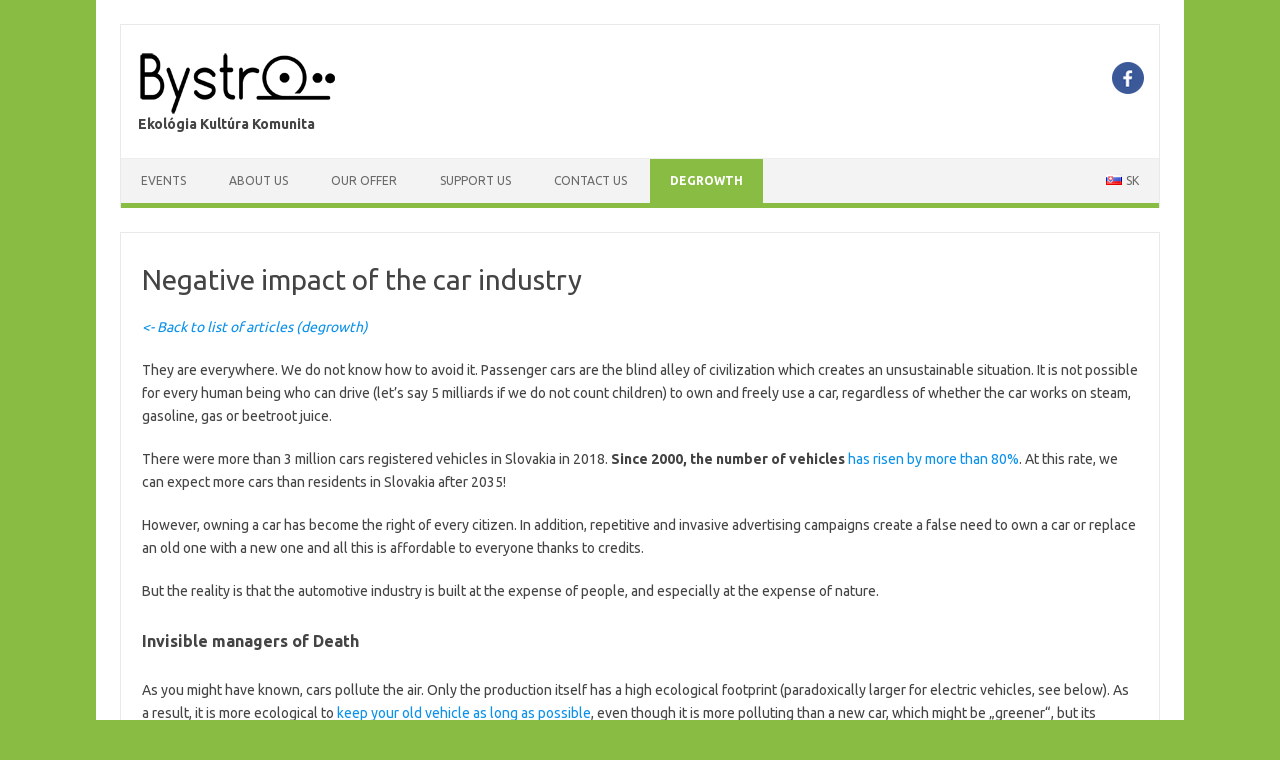

--- FILE ---
content_type: text/html; charset=UTF-8
request_url: https://www.bystro.org/en/degrowth-2/negative-impact-of-the-car-industry-2/
body_size: 9267
content:
<!DOCTYPE html>
<!--[if IE 7]>
<html class="ie ie7" lang="en-US">
<![endif]-->
<!--[if IE 8]>
<html class="ie ie8" lang="en-US">
<![endif]-->
<!--[if !(IE 7) | !(IE 8)  ]><!-->
<html lang="en-US">
<!--<![endif]-->
<head>
<meta charset="UTF-8" />
<meta name="viewport" content="width=device-width" />
<link rel="profile" href="https://gmpg.org/xfn/11" />
<link rel="pingback" href="https://www.bystro.org/xmlrpc.php" />
<!--[if lt IE 9]>
<script src="https://www.bystro.org/wp-content/themes/iconic-one/js/html5.js" type="text/javascript"></script>
<![endif]-->
<title>Negative impact of the car industry &#8211; Bystro.org</title>
<link rel='dns-prefetch' href='//fonts.googleapis.com' />
<link rel='dns-prefetch' href='//s.w.org' />
<link rel="alternate" type="application/rss+xml" title="Bystro.org &raquo; Feed" href="https://www.bystro.org/en/feed/" />
		<script type="text/javascript">
			window._wpemojiSettings = {"baseUrl":"https:\/\/s.w.org\/images\/core\/emoji\/12.0.0-1\/72x72\/","ext":".png","svgUrl":"https:\/\/s.w.org\/images\/core\/emoji\/12.0.0-1\/svg\/","svgExt":".svg","source":{"concatemoji":"https:\/\/www.bystro.org\/wp-includes\/js\/wp-emoji-release.min.js?ver=5.4.18"}};
			/*! This file is auto-generated */
			!function(e,a,t){var n,r,o,i=a.createElement("canvas"),p=i.getContext&&i.getContext("2d");function s(e,t){var a=String.fromCharCode;p.clearRect(0,0,i.width,i.height),p.fillText(a.apply(this,e),0,0);e=i.toDataURL();return p.clearRect(0,0,i.width,i.height),p.fillText(a.apply(this,t),0,0),e===i.toDataURL()}function c(e){var t=a.createElement("script");t.src=e,t.defer=t.type="text/javascript",a.getElementsByTagName("head")[0].appendChild(t)}for(o=Array("flag","emoji"),t.supports={everything:!0,everythingExceptFlag:!0},r=0;r<o.length;r++)t.supports[o[r]]=function(e){if(!p||!p.fillText)return!1;switch(p.textBaseline="top",p.font="600 32px Arial",e){case"flag":return s([127987,65039,8205,9895,65039],[127987,65039,8203,9895,65039])?!1:!s([55356,56826,55356,56819],[55356,56826,8203,55356,56819])&&!s([55356,57332,56128,56423,56128,56418,56128,56421,56128,56430,56128,56423,56128,56447],[55356,57332,8203,56128,56423,8203,56128,56418,8203,56128,56421,8203,56128,56430,8203,56128,56423,8203,56128,56447]);case"emoji":return!s([55357,56424,55356,57342,8205,55358,56605,8205,55357,56424,55356,57340],[55357,56424,55356,57342,8203,55358,56605,8203,55357,56424,55356,57340])}return!1}(o[r]),t.supports.everything=t.supports.everything&&t.supports[o[r]],"flag"!==o[r]&&(t.supports.everythingExceptFlag=t.supports.everythingExceptFlag&&t.supports[o[r]]);t.supports.everythingExceptFlag=t.supports.everythingExceptFlag&&!t.supports.flag,t.DOMReady=!1,t.readyCallback=function(){t.DOMReady=!0},t.supports.everything||(n=function(){t.readyCallback()},a.addEventListener?(a.addEventListener("DOMContentLoaded",n,!1),e.addEventListener("load",n,!1)):(e.attachEvent("onload",n),a.attachEvent("onreadystatechange",function(){"complete"===a.readyState&&t.readyCallback()})),(n=t.source||{}).concatemoji?c(n.concatemoji):n.wpemoji&&n.twemoji&&(c(n.twemoji),c(n.wpemoji)))}(window,document,window._wpemojiSettings);
		</script>
		<style type="text/css">
img.wp-smiley,
img.emoji {
	display: inline !important;
	border: none !important;
	box-shadow: none !important;
	height: 1em !important;
	width: 1em !important;
	margin: 0 .07em !important;
	vertical-align: -0.1em !important;
	background: none !important;
	padding: 0 !important;
}
</style>
	<link rel='stylesheet' id='wp-block-library-css'  href='https://www.bystro.org/wp-includes/css/dist/block-library/style.min.css?ver=5.4.18' type='text/css' media='all' />
<link rel='stylesheet' id='mc4wp-form-themes-css'  href='https://www.bystro.org/wp-content/plugins/mailchimp-for-wp/assets/css/form-themes.min.css?ver=4.8' type='text/css' media='all' />
<link rel='stylesheet' id='parent-style-css'  href='https://www.bystro.org/wp-content/themes/iconic-one/style.css?ver=5.4.18' type='text/css' media='all' />
<link rel='stylesheet' id='themonic-fonts-css'  href='https://fonts.googleapis.com/css?family=Ubuntu%3A400%2C700&#038;subset=latin%2Clatin-ext' type='text/css' media='all' />
<link rel='stylesheet' id='themonic-style-css'  href='https://www.bystro.org/wp-content/themes/iconic-one-child/style.css?ver=1.7.8' type='text/css' media='all' />
<link rel='stylesheet' id='custom-style-css'  href='https://www.bystro.org/wp-content/themes/iconic-one/custom.css?ver=5.4.18' type='text/css' media='all' />
<!--[if lt IE 9]>
<link rel='stylesheet' id='themonic-ie-css'  href='https://www.bystro.org/wp-content/themes/iconic-one/css/ie.css?ver=20130305' type='text/css' media='all' />
<![endif]-->
<script type='text/javascript' src='https://www.bystro.org/wp-includes/js/jquery/jquery.js?ver=1.12.4-wp'></script>
<script type='text/javascript' src='https://www.bystro.org/wp-includes/js/jquery/jquery-migrate.min.js?ver=1.4.1'></script>
<link rel='https://api.w.org/' href='https://www.bystro.org/wp-json/' />
<link rel="EditURI" type="application/rsd+xml" title="RSD" href="https://www.bystro.org/xmlrpc.php?rsd" />
<link rel="wlwmanifest" type="application/wlwmanifest+xml" href="https://www.bystro.org/wp-includes/wlwmanifest.xml" /> 
<meta name="generator" content="WordPress 5.4.18" />
<link rel="canonical" href="https://www.bystro.org/en/degrowth-2/negative-impact-of-the-car-industry-2/" />
<link rel='shortlink' href='https://www.bystro.org/?p=1902' />
<link rel="alternate" type="application/json+oembed" href="https://www.bystro.org/wp-json/oembed/1.0/embed?url=https%3A%2F%2Fwww.bystro.org%2Fen%2Fdegrowth-2%2Fnegative-impact-of-the-car-industry-2%2F" />
<link rel="alternate" type="text/xml+oembed" href="https://www.bystro.org/wp-json/oembed/1.0/embed?url=https%3A%2F%2Fwww.bystro.org%2Fen%2Fdegrowth-2%2Fnegative-impact-of-the-car-industry-2%2F&#038;format=xml" />
<link rel="alternate" href="https://www.bystro.org/sk/degrowth/negativny-vplyv-autopriemyslu/" hreflang="sk" />
<link rel="alternate" href="https://www.bystro.org/en/degrowth-2/negative-impact-of-the-car-industry-2/" hreflang="en" />
<style type="text/css" id="custom-background-css">
body.custom-background { background-color: #89bc42; }
</style>
	</head>
<body class="page-template page-template-page-templates page-template-full-width page-template-page-templatesfull-width-php page page-id-1902 page-child parent-pageid-1464 custom-background full-width custom-font-enabled single-author">
<div id="page" class="site">
	<header id="masthead" class="site-header" role="banner">
					
		<div class="themonic-logo">
        			<a href="https://www.bystro.org/en/events/" title="Bystro.org" rel="home"><img src="https://www.bystro.org/wp-content/uploads/2017/02/logo200.png" alt="Bystro.org"></a>
			<div><b>Ekológia Kultúra Komunita</b></div>		
		</div>
		
		<div class="socialmedia">
											<a href="https://www.facebook.com/Bystro/" target="_blank"><img src="https://www.bystro.org/wp-content/themes/iconic-one/img/facebook.png" alt="Follow us on Facebook"/></a>
											</div>
		

		
		<nav id="site-navigation" class="themonic-nav" role="navigation">
			<a class="assistive-text" href="#content" title="Skip to content">Skip to content</a>
			<ul id="menu-top" class="nav-menu"><li id="menu-item-19" class="menu-item menu-item-type-custom menu-item-object-custom menu-item-19"><a href="https://www.bystro.org/sk/events/">Events</a></li>
<li id="menu-item-1800" class="menu-item menu-item-type-post_type menu-item-object-page menu-item-has-children menu-item-1800"><a href="https://www.bystro.org/en/about-us/">About us</a>
<ul class="sub-menu">
	<li id="menu-item-577" class="menu-item menu-item-type-post_type menu-item-object-page menu-item-577"><a href="https://www.bystro.org/en/bystro-team/">Bystro Team</a></li>
	<li id="menu-item-1803" class="menu-item menu-item-type-post_type menu-item-object-page menu-item-1803"><a href="https://www.bystro.org/en/bystro-manifesto-2/">Bystro Manifesto</a></li>
	<li id="menu-item-91" class="menu-item menu-item-type-post_type menu-item-object-page menu-item-91"><a href="https://www.bystro.org/en/no-yes-coffee/">Coffee: Yes or No?</a></li>
</ul>
</li>
<li id="menu-item-39" class="menu-item menu-item-type-post_type menu-item-object-page menu-item-39"><a href="https://www.bystro.org/en/our-offer/">Our offer</a></li>
<li id="menu-item-40" class="menu-item menu-item-type-post_type menu-item-object-page menu-item-has-children menu-item-40"><a href="https://www.bystro.org/en/support-us/">Support us</a>
<ul class="sub-menu">
	<li id="menu-item-589" class="menu-item menu-item-type-post_type menu-item-object-page menu-item-589"><a href="https://www.bystro.org/en/join-us/">Join Us!</a></li>
</ul>
</li>
<li id="menu-item-1813" class="menu-item menu-item-type-post_type menu-item-object-page menu-item-1813"><a href="https://www.bystro.org/en/contact-us-2/">Contact us</a></li>
<li id="menu-item-1475" class="menu-item menu-item-type-post_type menu-item-object-page current-page-ancestor current-menu-ancestor current-menu-parent current-page-parent current_page_parent current_page_ancestor menu-item-has-children menu-item-1475"><a href="https://www.bystro.org/en/degrowth-2/">Degrowth</a>
<ul class="sub-menu">
	<li id="menu-item-1477" class="menu-item menu-item-type-post_type menu-item-object-page menu-item-1477"><a href="https://www.bystro.org/en/degrowth-2/introduction/">Introduction</a></li>
	<li id="menu-item-2019" class="menu-item menu-item-type-post_type menu-item-object-page menu-item-2019"><a href="https://www.bystro.org/en/degrowth-2/degrowth-vision-of-sustainable-societies/">Degrowth: Vision of sustainable societies</a></li>
	<li id="menu-item-1820" class="menu-item menu-item-type-post_type menu-item-object-page menu-item-1820"><a href="https://www.bystro.org/en/degrowth-2/scientific-evidence-against-green-growth/">Scientific evidence against green growth</a></li>
	<li id="menu-item-1819" class="menu-item menu-item-type-post_type menu-item-object-page menu-item-1819"><a href="https://www.bystro.org/en/degrowth-2/energy-equity-and-democracy/">Energy, equity, and democracy</a></li>
	<li id="menu-item-1905" class="menu-item menu-item-type-post_type menu-item-object-page current-menu-item page_item page-item-1902 current_page_item menu-item-1905"><a href="https://www.bystro.org/en/degrowth-2/negative-impact-of-the-car-industry-2/" aria-current="page">Negative impact of the car industry</a></li>
	<li id="menu-item-2014" class="menu-item menu-item-type-post_type menu-item-object-page menu-item-2014"><a href="https://www.bystro.org/en/degrowth-2/entropy-law-impossibility-of-growth/">The entropy law and the impossibility of growth</a></li>
</ul>
</li>
<li id="menu-item-18-sk" class="lang-item lang-item-2 lang-item-sk lang-item-first menu-item menu-item-type-custom menu-item-object-custom menu-item-18-sk"><a href="https://www.bystro.org/sk/degrowth/negativny-vplyv-autopriemyslu/" hreflang="sk-SK" lang="sk-SK"><img src="[data-uri]" title="SK" alt="SK" width="16" height="11" /><span style="margin-left:0.3em;">SK</span></a></li>
</ul>		</nav><!-- #site-navigation -->
		<div class="clear"></div>
	</header><!-- #masthead -->

	<div id="main" class="wrapper">

	<div id="primary" class="site-content">
		<div id="content" role="main">
									
	<article id="post-1902" class="post-1902 page type-page status-publish hentry">
		<header class="entry-header">
			<h1 class="entry-title">Negative impact of the car industry</h1>
		</header>

		<div class="entry-content">
			<p><a href="https://www.bystro.org/en/degrowth-2/"><em>&lt;- Back to list of articles (degrowth)</em></a></p>
<p>They are everywhere. We do not know how to avoid it. Passenger cars are the blind alley of civilization which creates an unsustainable situation. It is not possible for every human being who can drive (let&#8217;s say 5 milliards if we do not count children) to own and freely use a car, regardless of whether the car works on steam, gasoline, gas or beetroot juice.</p>
<p>There were more than 3 million cars registered vehicles in Slovakia in 2018. <b>Since 2000, the number of vehicles</b><a href="https://www.minv.sk/?celkovy-pocet-evidovanych-vozidiel-v-sr"> has risen by more than 80%</a>. At this rate, we can expect more cars than residents in Slovakia after 2035!</p>
<p>However, owning a car has become the right of every citizen. In addition, repetitive and invasive advertising campaigns create a false need to own a car or replace an old one with a new one and all this is affordable to everyone thanks to credits.</p>
<p>But the reality is that the automotive industry is built at the expense of people, and especially at the expense of nature.</p>
<h3>Invisible managers of Death</h3>
<p>As you might have known, cars pollute the air. Only the production itself has a high ecological footprint (paradoxically larger for electric vehicles, see below). As a result, it is more ecological to<a href="https://www.theguardian.com/environment/green-living-blog/2010/sep/23/carbon-footprint-new-car"> keep your old vehicle as long as possible</a>, even though it is more polluting than a new car, which might be „greener“, but its production will leave a huge ecological footprint.</p>
<p>The bigger the car, the worst for the climate. From this point of view, SUV s are ecological nonsense. Combustion of fuel into air emits a <a href="https://www.ucsusa.org/clean-vehicles/vehicles-air-pollution-and-human-health/cars-trucks-air-pollution">toxic substance</a>: particulate matter (PM), Volatile Organic Compounds (VOCs), Nitrogen oxides (Nox), Carbon monoxide (CO), Sulfur dioxide (SO2). SUVs are on average<a href="https://www.nytimes.com/2018/03/03/climate/suv-sales-global-climate.html"> 30% less efficient than a small sedan</a>.</p>
<p>Air pollution contributes to number of health problems: risk of stroke, heart disease and lung cancer. World air pollution is associated with the death of more than<a href="https://www.who.int/airpollution/en/"> 4, 000, 000 people a year</a>, according to World Health Organization WHO.</p>
<p>As reported by WHO, Slovakia is also among the countries which exceed air pollution limits. In our country air pollution rates range from<a href="https://www.topky.sk/cl/10/1577911/Mapa-znecistenia-ovzdusia-odhalila-smrtiacu-pravdu--Zamorene-Slovensko--kto-je-na-tom-najhorsie-"> 16 to 25 micrograms</a> of emissions per cubic meter, while according to WHO, the limit beyond which we breathe unhealthy air is 10.</p>
<p>However, the impact on our health is almost nothing compared to the impact on nature and the acceleration of climate change by CO2 emissions. In 2014, the vehicles produced<a href="https://ec.europa.eu/clima/policies/transport_en"> 72% of CO2 emissions</a> in terms of transport (civil aircraft was responsible for 13%). Overall, transport represents<a href="https://data.worldbank.org/indicator/en.co2.tran.zs"> 20% of global CO2 emmisions</a>.</p>
<p>But these are just percentages. The whole „pie“ of emissions is constantly increasing. According to ITF (International Transport Forum), emissions of global transport will<a href="https://www.planete-energies.com/en/medias/close/global-transportation-sector-co2-emissions-rise"> increase by 60%</a> from 2015 to 2050.</p>
<h3>Illusion of electric cars</h3>
<p>Electric cars? If electricity becomes common energy for vehicle propulsion, it will most likely be nothing more than a by-product of burning fossil fuels. In the moment, more than <b>78% of all the electric energy produced worldwide, comes from burning fossil fuels</b>. Electricity from wind and solar power plants represent merely 4,1%. Electric cars only move<a href="https://www.youtube.com/watch?v=MQLbakWESkw"> polluted air outside the city</a>. This also applies to hydrogen which is not caught by landing net. Even though, there is a lot of it in the water, we need electricity to use it.</p>
<p>Electric cars are much heavier because of the battery. This causes<a href="https://www.theguardian.com/environment/2017/aug/13/electric-cars-are-not-the-solution-pollutionwatch"> increased leakage of toxic particles into the environent</a> from abrasion of tires, brakes and road surfaces compared to combustion cars. The production of battery generates so much of CO2 that it would be necessary to drive<a href="https://www.lemonde.fr/economie/article/2015/10/23/emissions-de-co2-l-impasse-de-la-voiture-electrique_4795636_3234.html#cDo9AT3Gy6AMSgzE.99"> 50 000 to 100 000 km in an electric car</a> to compensate CO2 emissions for a combustion car. That means to drive 15 to 30 km a day, 365 days a year, <b>for 10 years!</b></p>
<p>The production of batteries requires cobalt. Look at the horror of cobalt extraction in Congo which represents 60% of the world´s cobalt production. <b>Child labor</b> is really common, <b>diseases </b>and<b> premature deaths </b>are even more common.</p>
<p><iframe src="https://www.youtube.com/embed/JcJ8me22NVs" width="560" height="315" frameborder="0" allowfullscreen="allowfullscreen"></iframe></p>
<p>Except of cobalt, every electric car needs <b>about 10 kg of scarce </b><b>soil/resources</b>. As you will read below, that is not good news for our planet&#8230;</p>
<h3>Clean energy, dirty business</h3>
<p>And what if we would be able to use only renewable and clean energy such as sun and wind?</p>
<p>Different scarce soil/resources is needed to produce windmills and solar panels. Their extraction causes <b>catastrophic environmental and social problems.</b></p>
<p>85% of world´s supply can be found in China. By processing<a href="https://www.theguardian.com/sustainable-business/rare-earth-mining-china-social-environmental-costs"> 1 tonne of scarce resources, we produce 2000 tons of toxic and carcinogenic waste</a>. Every year, <b>10 millions tons of waste water</b> is being generated.</p>
<p>The results are cities like Baotou, where is the largest mine, the city is devastated, inhabitants are sick, they are leaving their native land and the nature is polluted for a long time. Mining activities also mean deforestation, water pollution and soil contamination.</p>
<p><iframe src="https://www.youtube.com/embed/t_UdqZdFr-w" width="560" height="315" frameborder="0" allowfullscreen="allowfullscreen"></iframe></p>
<p>And we have not talked about lithium yet. Lithium is a material from which modern batteries are made. Lithium is not renewable and can not be recycled!<a href="http://foeeurope.org/sites/default/files/publications/13_factsheet-lithium-gb.pdf"> 95% of lithium batteries</a> end up in landfills. The extraction process requires a lot of water that is already scarce for the local inhabitants in the Andean regions. Bolivia, Chile and Argentina represent 75% of world´s lithium production. Moreover, the extraction process itself pollutes that little water left in the area which leads to destruction of lives of neighbouring residents living from agriculture and animal husbandry.</p>
<p><iframe src="https://www.youtube.com/embed/50rXYrFCQMw" width="560" height="315" frameborder="0" allowfullscreen="allowfullscreen"></iframe></p>
<h3>2 tons of metal vs. 70 kilos of meat</h3>
<p>Even if the question regarding the fuel would be solved, a car driving across the nature is a problem in itself. A car is a 2 tonne colossus that will destroy everything that is in its way if can not break in time. Already in 1967, Bernad Charbonneau mentioned it in a book L’hommauto (Automan):</p>
<blockquote><p><i>„A vehicle with wheels and engines eliminates life wherever it goes“</i></p></blockquote>
<p>To fully understand the meaning of what Bernard Charbonneau wanted to say, you can watch the following video:</p>
<p><iframe src="https://www.youtube.com/embed/GkJ62mugIzY" width="560" height="315" frameborder="0" allowfullscreen="allowfullscreen"></iframe></p>
<h3>House arrest</h3>
<p>The cars also eliminate life in form of <b>concreting/ asphalting the soil</b>. Here some concrete shoreline, there some new parking lot, there a new highway&#8230; The developers build huge shopping malls on the periphery of cities (IKEA, AVION, Bory Mall, Hornach and etc.) which require even bigger parking lots. Aggresive online platforms such as Amazon build enornous warehouses (Sereď). Besides building over fertile land, the local small brick-and-mortar shops in the center are choking economically. That means, often we have to go by car far from the center to get what was once buyable in the center.</p>
<p>As a result, part of the population has become slaves to cars, while the other part of the population that walks, cycles or rides horses must be very careful not to be hit by a car.</p>
<p>This results in double house arrest. On the one hand, nation of cars conquering more and more space and on the other hand, human beings and the living world.</p>
<h3>Solution?</h3>
<p>Do not buy a car.</p>
<p>Avoid supermarkets and shopping malls. Support small local brick-and-mortar stores.</p>
<p>Walk or bike for short distances.</p>
<p>If you do not want to own a bicycle, you can rent one for little money.</p>
<ul>
<li><a href="https://cyklokoalicia.sk/biele-bicykle/">WhiteBike</a></li>
<li><a href="https://slovnaftbajk.sk/ako-to-funguje.html">SlovnaftBajk</a></li>
</ul>
<p>Use public transportation.</p>
<p>Use car-sharing opportunities.</p>
<ul>
<li><a href="https://www.sk.blablacar.com/">blablacar</a></li>
</ul>
<p>If you really need to buy a car, buy a used one.</p>
<ul>
<li><a href="https://auto.bazos.sk/">Bazos.sk</a></li>
<li><a href="https://www.autobazar.eu/sk/najnovsie?utype=&amp;country=sk">AutoBazar.eu</a></li>
</ul>
<p>If you already have a car, use it as long as possible, until it can be repaired. Try to also drive less. If you really need to buy a new car, buy the simplest and smallest one, and without too many of electronics.</p>
<p>Support politicians who favour pedestrians, cyclists and public transportation.</p>
<p>For the bravest ones: block car factories, cover advertisements, e.g. protest against automobile shows.</p>
					</div><!-- .entry-content -->
		<footer class="entry-meta">
					</footer><!-- .entry-meta -->
	</article><!-- #post -->
							
		</div><!-- #content -->
	</div><!-- #primary -->
	</div><!-- #main .wrapper -->
	<footer id="colophon" role="contentinfo">
		<div class="site-info">
		<div class="footercopy">Ľudia, prednášky, debaty, workshopy, DIY, knižnica vecí. <br />
Priď k nám spomaliť a užiť si prijemnú atmosferu v útulnom priestore.<br />
Sme živý sociálny organizmus, ktorého súčasťou môžeš byť aj Ty.</div>
		<div class="footercredit"><img src="https://www.bystro.org/wp-content/uploads/2017/02/logo-small40.png" /><br />
o.z. Bystro<br />
IČO: 50662651</div>
		<div class="clear"></div>
		</div><!-- .site-info -->
		</footer><!-- #colophon -->

		<div class="site-wordpress">
				Copyright 2020 - Bystro.org
				</div><!-- .site-info -->

<!--		<div class="site-wordpress">
				Copyright 2017 | Web urobil <a target="_blank" href="http://www.urobweb.sk">UrobWeb.sk</a>
				</div> --><!-- .site-info -->



				<div class="clear"></div>
</div><!-- #page -->

			<script type="text/javascript">function showhide_toggle(a,b,d,f){var e=jQuery("#"+a+"-link-"+b),c=jQuery("a",e),g=jQuery("#"+a+"-content-"+b);a=jQuery("#"+a+"-toggle-"+b);e.toggleClass("sh-show sh-hide");g.toggleClass("sh-show sh-hide").toggle();"true"===c.attr("aria-expanded")?c.attr("aria-expanded","false"):c.attr("aria-expanded","true");a.text()===d?a.text(f):a.text(d)};</script>
	<script type='text/javascript' src='https://www.bystro.org/wp-content/themes/iconic-one/js/selectnav.js?ver=1.0'></script>
<script type='text/javascript' src='https://www.bystro.org/wp-includes/js/wp-embed.min.js?ver=5.4.18'></script>
<script defer src="https://static.cloudflareinsights.com/beacon.min.js/vcd15cbe7772f49c399c6a5babf22c1241717689176015" integrity="sha512-ZpsOmlRQV6y907TI0dKBHq9Md29nnaEIPlkf84rnaERnq6zvWvPUqr2ft8M1aS28oN72PdrCzSjY4U6VaAw1EQ==" data-cf-beacon='{"version":"2024.11.0","token":"eda333a7ac4d4de3ad37391ba74ff08c","r":1,"server_timing":{"name":{"cfCacheStatus":true,"cfEdge":true,"cfExtPri":true,"cfL4":true,"cfOrigin":true,"cfSpeedBrain":true},"location_startswith":null}}' crossorigin="anonymous"></script>
</body>
</html>

--- FILE ---
content_type: text/css
request_url: https://www.bystro.org/wp-content/themes/iconic-one-child/style.css?ver=1.7.8
body_size: 183
content:
/*
 Theme Name:   Iconic One Child
 Theme URI:    http://themonic.com/iconic-one/
 Description:  Iconic One Child Theme
 Author:       UrobWeb
 Author URI:   http://www.urobweb.sk
 Template:     iconic-one
 Version:      1.0.0
 License:      GNU General Public License v2 or later
 License URI:  http://www.gnu.org/licenses/gpl-2.0.html
 Tags:         blog, one-column, two-columns, right-sidebar, custom-background, custom-menu, custom-logo, full-width-template, rtl-language-support, theme-options, custom-colors, flexible-header, translation-ready, news, e-commerce, sticky-post, featured-images, entertainment, education, holiday, threaded-comments, food-and-drink, portfolio
 Text Domain:  iconic-one-child
*/

article.format-aside .aside {
	border-top: 16px solid #89bc42;
}

#searchsubmit {
	background: #89bc42;
}

.themonic-nav li:hover {
	background:#89bc42;
}

.bluem { 
	background-color:#89bc42;
}

#menu-top > li:last-child  {
	float: right;
}

@media screen and (min-width: 768px) {
	.themonic-nav ul.nav-menu,
	.themonic-nav div.nav-menu > ul {
		border-bottom: 5px solid #89bc42;
	}

	.themonic-nav .current-menu-item > a,
	.themonic-nav .current-menu-ancestor > a,
	.themonic-nav .current_page_item > a,
	.themonic-nav .current_page_ancestor > a {
		background: none repeat scroll 0 0 #89bc42;
	}
}

@media (max-width: 780px) {
	#pgc-60-0-0, #pgc-60-1-0, #pgc-60-2-0, #pgc-60-3-0, 
	#pgc-60-4-0, #pgc-60-5-0, #pgc-60-6-0, #pgc-60-7-0, 
	#pgc-60-8-0, #pgc-60-9-0, #pgc-60-10-0, #pgc-60-11-0, #pgc-60-12-0 {
    		margin-bottom: 0px !important;
	}
	#pgc-60-0-1, #pgc-60-1-1, #pgc-60-2-1, #pgc-60-3-1, 
	#pgc-60-4-1, #pgc-60-5-1, #pgc-60-6-1, #pgc-60-7-1, 
	#pgc-60-8-1, #pgc-60-9-1, #pgc-60-10-1, #pgc-60-11-1, #pgc-60-12-1 {
    		margin-bottom: 30px !important;
	}
}


